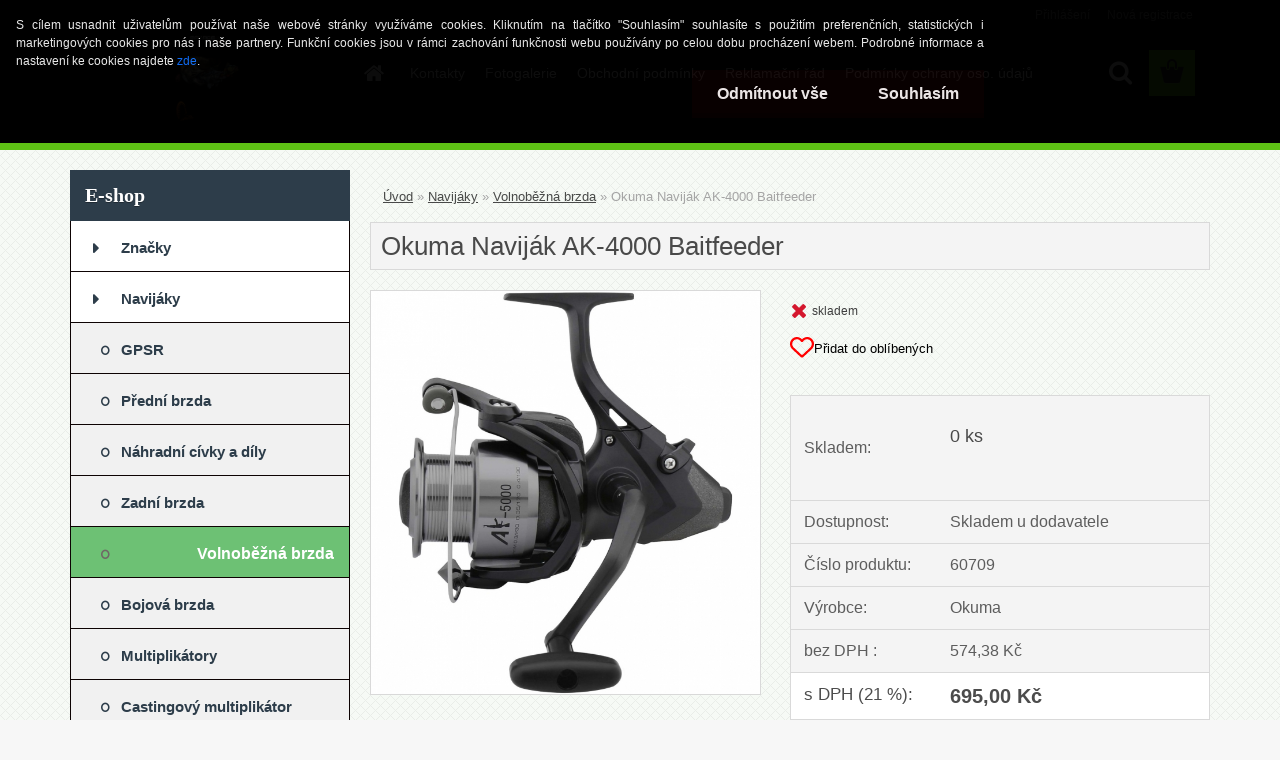

--- FILE ---
content_type: text/html; charset=utf-8
request_url: https://www.google.com/recaptcha/api2/anchor?ar=1&k=6LcC0pokAAAAAF8ST3Sq5Cv1zpEnRWD0PQgXw19n&co=aHR0cHM6Ly93d3cucmVrb3JkLWZpc2guY3o6NDQz&hl=en&v=PoyoqOPhxBO7pBk68S4YbpHZ&size=normal&anchor-ms=20000&execute-ms=30000&cb=yi5n28yqedfa
body_size: 49410
content:
<!DOCTYPE HTML><html dir="ltr" lang="en"><head><meta http-equiv="Content-Type" content="text/html; charset=UTF-8">
<meta http-equiv="X-UA-Compatible" content="IE=edge">
<title>reCAPTCHA</title>
<style type="text/css">
/* cyrillic-ext */
@font-face {
  font-family: 'Roboto';
  font-style: normal;
  font-weight: 400;
  font-stretch: 100%;
  src: url(//fonts.gstatic.com/s/roboto/v48/KFO7CnqEu92Fr1ME7kSn66aGLdTylUAMa3GUBHMdazTgWw.woff2) format('woff2');
  unicode-range: U+0460-052F, U+1C80-1C8A, U+20B4, U+2DE0-2DFF, U+A640-A69F, U+FE2E-FE2F;
}
/* cyrillic */
@font-face {
  font-family: 'Roboto';
  font-style: normal;
  font-weight: 400;
  font-stretch: 100%;
  src: url(//fonts.gstatic.com/s/roboto/v48/KFO7CnqEu92Fr1ME7kSn66aGLdTylUAMa3iUBHMdazTgWw.woff2) format('woff2');
  unicode-range: U+0301, U+0400-045F, U+0490-0491, U+04B0-04B1, U+2116;
}
/* greek-ext */
@font-face {
  font-family: 'Roboto';
  font-style: normal;
  font-weight: 400;
  font-stretch: 100%;
  src: url(//fonts.gstatic.com/s/roboto/v48/KFO7CnqEu92Fr1ME7kSn66aGLdTylUAMa3CUBHMdazTgWw.woff2) format('woff2');
  unicode-range: U+1F00-1FFF;
}
/* greek */
@font-face {
  font-family: 'Roboto';
  font-style: normal;
  font-weight: 400;
  font-stretch: 100%;
  src: url(//fonts.gstatic.com/s/roboto/v48/KFO7CnqEu92Fr1ME7kSn66aGLdTylUAMa3-UBHMdazTgWw.woff2) format('woff2');
  unicode-range: U+0370-0377, U+037A-037F, U+0384-038A, U+038C, U+038E-03A1, U+03A3-03FF;
}
/* math */
@font-face {
  font-family: 'Roboto';
  font-style: normal;
  font-weight: 400;
  font-stretch: 100%;
  src: url(//fonts.gstatic.com/s/roboto/v48/KFO7CnqEu92Fr1ME7kSn66aGLdTylUAMawCUBHMdazTgWw.woff2) format('woff2');
  unicode-range: U+0302-0303, U+0305, U+0307-0308, U+0310, U+0312, U+0315, U+031A, U+0326-0327, U+032C, U+032F-0330, U+0332-0333, U+0338, U+033A, U+0346, U+034D, U+0391-03A1, U+03A3-03A9, U+03B1-03C9, U+03D1, U+03D5-03D6, U+03F0-03F1, U+03F4-03F5, U+2016-2017, U+2034-2038, U+203C, U+2040, U+2043, U+2047, U+2050, U+2057, U+205F, U+2070-2071, U+2074-208E, U+2090-209C, U+20D0-20DC, U+20E1, U+20E5-20EF, U+2100-2112, U+2114-2115, U+2117-2121, U+2123-214F, U+2190, U+2192, U+2194-21AE, U+21B0-21E5, U+21F1-21F2, U+21F4-2211, U+2213-2214, U+2216-22FF, U+2308-230B, U+2310, U+2319, U+231C-2321, U+2336-237A, U+237C, U+2395, U+239B-23B7, U+23D0, U+23DC-23E1, U+2474-2475, U+25AF, U+25B3, U+25B7, U+25BD, U+25C1, U+25CA, U+25CC, U+25FB, U+266D-266F, U+27C0-27FF, U+2900-2AFF, U+2B0E-2B11, U+2B30-2B4C, U+2BFE, U+3030, U+FF5B, U+FF5D, U+1D400-1D7FF, U+1EE00-1EEFF;
}
/* symbols */
@font-face {
  font-family: 'Roboto';
  font-style: normal;
  font-weight: 400;
  font-stretch: 100%;
  src: url(//fonts.gstatic.com/s/roboto/v48/KFO7CnqEu92Fr1ME7kSn66aGLdTylUAMaxKUBHMdazTgWw.woff2) format('woff2');
  unicode-range: U+0001-000C, U+000E-001F, U+007F-009F, U+20DD-20E0, U+20E2-20E4, U+2150-218F, U+2190, U+2192, U+2194-2199, U+21AF, U+21E6-21F0, U+21F3, U+2218-2219, U+2299, U+22C4-22C6, U+2300-243F, U+2440-244A, U+2460-24FF, U+25A0-27BF, U+2800-28FF, U+2921-2922, U+2981, U+29BF, U+29EB, U+2B00-2BFF, U+4DC0-4DFF, U+FFF9-FFFB, U+10140-1018E, U+10190-1019C, U+101A0, U+101D0-101FD, U+102E0-102FB, U+10E60-10E7E, U+1D2C0-1D2D3, U+1D2E0-1D37F, U+1F000-1F0FF, U+1F100-1F1AD, U+1F1E6-1F1FF, U+1F30D-1F30F, U+1F315, U+1F31C, U+1F31E, U+1F320-1F32C, U+1F336, U+1F378, U+1F37D, U+1F382, U+1F393-1F39F, U+1F3A7-1F3A8, U+1F3AC-1F3AF, U+1F3C2, U+1F3C4-1F3C6, U+1F3CA-1F3CE, U+1F3D4-1F3E0, U+1F3ED, U+1F3F1-1F3F3, U+1F3F5-1F3F7, U+1F408, U+1F415, U+1F41F, U+1F426, U+1F43F, U+1F441-1F442, U+1F444, U+1F446-1F449, U+1F44C-1F44E, U+1F453, U+1F46A, U+1F47D, U+1F4A3, U+1F4B0, U+1F4B3, U+1F4B9, U+1F4BB, U+1F4BF, U+1F4C8-1F4CB, U+1F4D6, U+1F4DA, U+1F4DF, U+1F4E3-1F4E6, U+1F4EA-1F4ED, U+1F4F7, U+1F4F9-1F4FB, U+1F4FD-1F4FE, U+1F503, U+1F507-1F50B, U+1F50D, U+1F512-1F513, U+1F53E-1F54A, U+1F54F-1F5FA, U+1F610, U+1F650-1F67F, U+1F687, U+1F68D, U+1F691, U+1F694, U+1F698, U+1F6AD, U+1F6B2, U+1F6B9-1F6BA, U+1F6BC, U+1F6C6-1F6CF, U+1F6D3-1F6D7, U+1F6E0-1F6EA, U+1F6F0-1F6F3, U+1F6F7-1F6FC, U+1F700-1F7FF, U+1F800-1F80B, U+1F810-1F847, U+1F850-1F859, U+1F860-1F887, U+1F890-1F8AD, U+1F8B0-1F8BB, U+1F8C0-1F8C1, U+1F900-1F90B, U+1F93B, U+1F946, U+1F984, U+1F996, U+1F9E9, U+1FA00-1FA6F, U+1FA70-1FA7C, U+1FA80-1FA89, U+1FA8F-1FAC6, U+1FACE-1FADC, U+1FADF-1FAE9, U+1FAF0-1FAF8, U+1FB00-1FBFF;
}
/* vietnamese */
@font-face {
  font-family: 'Roboto';
  font-style: normal;
  font-weight: 400;
  font-stretch: 100%;
  src: url(//fonts.gstatic.com/s/roboto/v48/KFO7CnqEu92Fr1ME7kSn66aGLdTylUAMa3OUBHMdazTgWw.woff2) format('woff2');
  unicode-range: U+0102-0103, U+0110-0111, U+0128-0129, U+0168-0169, U+01A0-01A1, U+01AF-01B0, U+0300-0301, U+0303-0304, U+0308-0309, U+0323, U+0329, U+1EA0-1EF9, U+20AB;
}
/* latin-ext */
@font-face {
  font-family: 'Roboto';
  font-style: normal;
  font-weight: 400;
  font-stretch: 100%;
  src: url(//fonts.gstatic.com/s/roboto/v48/KFO7CnqEu92Fr1ME7kSn66aGLdTylUAMa3KUBHMdazTgWw.woff2) format('woff2');
  unicode-range: U+0100-02BA, U+02BD-02C5, U+02C7-02CC, U+02CE-02D7, U+02DD-02FF, U+0304, U+0308, U+0329, U+1D00-1DBF, U+1E00-1E9F, U+1EF2-1EFF, U+2020, U+20A0-20AB, U+20AD-20C0, U+2113, U+2C60-2C7F, U+A720-A7FF;
}
/* latin */
@font-face {
  font-family: 'Roboto';
  font-style: normal;
  font-weight: 400;
  font-stretch: 100%;
  src: url(//fonts.gstatic.com/s/roboto/v48/KFO7CnqEu92Fr1ME7kSn66aGLdTylUAMa3yUBHMdazQ.woff2) format('woff2');
  unicode-range: U+0000-00FF, U+0131, U+0152-0153, U+02BB-02BC, U+02C6, U+02DA, U+02DC, U+0304, U+0308, U+0329, U+2000-206F, U+20AC, U+2122, U+2191, U+2193, U+2212, U+2215, U+FEFF, U+FFFD;
}
/* cyrillic-ext */
@font-face {
  font-family: 'Roboto';
  font-style: normal;
  font-weight: 500;
  font-stretch: 100%;
  src: url(//fonts.gstatic.com/s/roboto/v48/KFO7CnqEu92Fr1ME7kSn66aGLdTylUAMa3GUBHMdazTgWw.woff2) format('woff2');
  unicode-range: U+0460-052F, U+1C80-1C8A, U+20B4, U+2DE0-2DFF, U+A640-A69F, U+FE2E-FE2F;
}
/* cyrillic */
@font-face {
  font-family: 'Roboto';
  font-style: normal;
  font-weight: 500;
  font-stretch: 100%;
  src: url(//fonts.gstatic.com/s/roboto/v48/KFO7CnqEu92Fr1ME7kSn66aGLdTylUAMa3iUBHMdazTgWw.woff2) format('woff2');
  unicode-range: U+0301, U+0400-045F, U+0490-0491, U+04B0-04B1, U+2116;
}
/* greek-ext */
@font-face {
  font-family: 'Roboto';
  font-style: normal;
  font-weight: 500;
  font-stretch: 100%;
  src: url(//fonts.gstatic.com/s/roboto/v48/KFO7CnqEu92Fr1ME7kSn66aGLdTylUAMa3CUBHMdazTgWw.woff2) format('woff2');
  unicode-range: U+1F00-1FFF;
}
/* greek */
@font-face {
  font-family: 'Roboto';
  font-style: normal;
  font-weight: 500;
  font-stretch: 100%;
  src: url(//fonts.gstatic.com/s/roboto/v48/KFO7CnqEu92Fr1ME7kSn66aGLdTylUAMa3-UBHMdazTgWw.woff2) format('woff2');
  unicode-range: U+0370-0377, U+037A-037F, U+0384-038A, U+038C, U+038E-03A1, U+03A3-03FF;
}
/* math */
@font-face {
  font-family: 'Roboto';
  font-style: normal;
  font-weight: 500;
  font-stretch: 100%;
  src: url(//fonts.gstatic.com/s/roboto/v48/KFO7CnqEu92Fr1ME7kSn66aGLdTylUAMawCUBHMdazTgWw.woff2) format('woff2');
  unicode-range: U+0302-0303, U+0305, U+0307-0308, U+0310, U+0312, U+0315, U+031A, U+0326-0327, U+032C, U+032F-0330, U+0332-0333, U+0338, U+033A, U+0346, U+034D, U+0391-03A1, U+03A3-03A9, U+03B1-03C9, U+03D1, U+03D5-03D6, U+03F0-03F1, U+03F4-03F5, U+2016-2017, U+2034-2038, U+203C, U+2040, U+2043, U+2047, U+2050, U+2057, U+205F, U+2070-2071, U+2074-208E, U+2090-209C, U+20D0-20DC, U+20E1, U+20E5-20EF, U+2100-2112, U+2114-2115, U+2117-2121, U+2123-214F, U+2190, U+2192, U+2194-21AE, U+21B0-21E5, U+21F1-21F2, U+21F4-2211, U+2213-2214, U+2216-22FF, U+2308-230B, U+2310, U+2319, U+231C-2321, U+2336-237A, U+237C, U+2395, U+239B-23B7, U+23D0, U+23DC-23E1, U+2474-2475, U+25AF, U+25B3, U+25B7, U+25BD, U+25C1, U+25CA, U+25CC, U+25FB, U+266D-266F, U+27C0-27FF, U+2900-2AFF, U+2B0E-2B11, U+2B30-2B4C, U+2BFE, U+3030, U+FF5B, U+FF5D, U+1D400-1D7FF, U+1EE00-1EEFF;
}
/* symbols */
@font-face {
  font-family: 'Roboto';
  font-style: normal;
  font-weight: 500;
  font-stretch: 100%;
  src: url(//fonts.gstatic.com/s/roboto/v48/KFO7CnqEu92Fr1ME7kSn66aGLdTylUAMaxKUBHMdazTgWw.woff2) format('woff2');
  unicode-range: U+0001-000C, U+000E-001F, U+007F-009F, U+20DD-20E0, U+20E2-20E4, U+2150-218F, U+2190, U+2192, U+2194-2199, U+21AF, U+21E6-21F0, U+21F3, U+2218-2219, U+2299, U+22C4-22C6, U+2300-243F, U+2440-244A, U+2460-24FF, U+25A0-27BF, U+2800-28FF, U+2921-2922, U+2981, U+29BF, U+29EB, U+2B00-2BFF, U+4DC0-4DFF, U+FFF9-FFFB, U+10140-1018E, U+10190-1019C, U+101A0, U+101D0-101FD, U+102E0-102FB, U+10E60-10E7E, U+1D2C0-1D2D3, U+1D2E0-1D37F, U+1F000-1F0FF, U+1F100-1F1AD, U+1F1E6-1F1FF, U+1F30D-1F30F, U+1F315, U+1F31C, U+1F31E, U+1F320-1F32C, U+1F336, U+1F378, U+1F37D, U+1F382, U+1F393-1F39F, U+1F3A7-1F3A8, U+1F3AC-1F3AF, U+1F3C2, U+1F3C4-1F3C6, U+1F3CA-1F3CE, U+1F3D4-1F3E0, U+1F3ED, U+1F3F1-1F3F3, U+1F3F5-1F3F7, U+1F408, U+1F415, U+1F41F, U+1F426, U+1F43F, U+1F441-1F442, U+1F444, U+1F446-1F449, U+1F44C-1F44E, U+1F453, U+1F46A, U+1F47D, U+1F4A3, U+1F4B0, U+1F4B3, U+1F4B9, U+1F4BB, U+1F4BF, U+1F4C8-1F4CB, U+1F4D6, U+1F4DA, U+1F4DF, U+1F4E3-1F4E6, U+1F4EA-1F4ED, U+1F4F7, U+1F4F9-1F4FB, U+1F4FD-1F4FE, U+1F503, U+1F507-1F50B, U+1F50D, U+1F512-1F513, U+1F53E-1F54A, U+1F54F-1F5FA, U+1F610, U+1F650-1F67F, U+1F687, U+1F68D, U+1F691, U+1F694, U+1F698, U+1F6AD, U+1F6B2, U+1F6B9-1F6BA, U+1F6BC, U+1F6C6-1F6CF, U+1F6D3-1F6D7, U+1F6E0-1F6EA, U+1F6F0-1F6F3, U+1F6F7-1F6FC, U+1F700-1F7FF, U+1F800-1F80B, U+1F810-1F847, U+1F850-1F859, U+1F860-1F887, U+1F890-1F8AD, U+1F8B0-1F8BB, U+1F8C0-1F8C1, U+1F900-1F90B, U+1F93B, U+1F946, U+1F984, U+1F996, U+1F9E9, U+1FA00-1FA6F, U+1FA70-1FA7C, U+1FA80-1FA89, U+1FA8F-1FAC6, U+1FACE-1FADC, U+1FADF-1FAE9, U+1FAF0-1FAF8, U+1FB00-1FBFF;
}
/* vietnamese */
@font-face {
  font-family: 'Roboto';
  font-style: normal;
  font-weight: 500;
  font-stretch: 100%;
  src: url(//fonts.gstatic.com/s/roboto/v48/KFO7CnqEu92Fr1ME7kSn66aGLdTylUAMa3OUBHMdazTgWw.woff2) format('woff2');
  unicode-range: U+0102-0103, U+0110-0111, U+0128-0129, U+0168-0169, U+01A0-01A1, U+01AF-01B0, U+0300-0301, U+0303-0304, U+0308-0309, U+0323, U+0329, U+1EA0-1EF9, U+20AB;
}
/* latin-ext */
@font-face {
  font-family: 'Roboto';
  font-style: normal;
  font-weight: 500;
  font-stretch: 100%;
  src: url(//fonts.gstatic.com/s/roboto/v48/KFO7CnqEu92Fr1ME7kSn66aGLdTylUAMa3KUBHMdazTgWw.woff2) format('woff2');
  unicode-range: U+0100-02BA, U+02BD-02C5, U+02C7-02CC, U+02CE-02D7, U+02DD-02FF, U+0304, U+0308, U+0329, U+1D00-1DBF, U+1E00-1E9F, U+1EF2-1EFF, U+2020, U+20A0-20AB, U+20AD-20C0, U+2113, U+2C60-2C7F, U+A720-A7FF;
}
/* latin */
@font-face {
  font-family: 'Roboto';
  font-style: normal;
  font-weight: 500;
  font-stretch: 100%;
  src: url(//fonts.gstatic.com/s/roboto/v48/KFO7CnqEu92Fr1ME7kSn66aGLdTylUAMa3yUBHMdazQ.woff2) format('woff2');
  unicode-range: U+0000-00FF, U+0131, U+0152-0153, U+02BB-02BC, U+02C6, U+02DA, U+02DC, U+0304, U+0308, U+0329, U+2000-206F, U+20AC, U+2122, U+2191, U+2193, U+2212, U+2215, U+FEFF, U+FFFD;
}
/* cyrillic-ext */
@font-face {
  font-family: 'Roboto';
  font-style: normal;
  font-weight: 900;
  font-stretch: 100%;
  src: url(//fonts.gstatic.com/s/roboto/v48/KFO7CnqEu92Fr1ME7kSn66aGLdTylUAMa3GUBHMdazTgWw.woff2) format('woff2');
  unicode-range: U+0460-052F, U+1C80-1C8A, U+20B4, U+2DE0-2DFF, U+A640-A69F, U+FE2E-FE2F;
}
/* cyrillic */
@font-face {
  font-family: 'Roboto';
  font-style: normal;
  font-weight: 900;
  font-stretch: 100%;
  src: url(//fonts.gstatic.com/s/roboto/v48/KFO7CnqEu92Fr1ME7kSn66aGLdTylUAMa3iUBHMdazTgWw.woff2) format('woff2');
  unicode-range: U+0301, U+0400-045F, U+0490-0491, U+04B0-04B1, U+2116;
}
/* greek-ext */
@font-face {
  font-family: 'Roboto';
  font-style: normal;
  font-weight: 900;
  font-stretch: 100%;
  src: url(//fonts.gstatic.com/s/roboto/v48/KFO7CnqEu92Fr1ME7kSn66aGLdTylUAMa3CUBHMdazTgWw.woff2) format('woff2');
  unicode-range: U+1F00-1FFF;
}
/* greek */
@font-face {
  font-family: 'Roboto';
  font-style: normal;
  font-weight: 900;
  font-stretch: 100%;
  src: url(//fonts.gstatic.com/s/roboto/v48/KFO7CnqEu92Fr1ME7kSn66aGLdTylUAMa3-UBHMdazTgWw.woff2) format('woff2');
  unicode-range: U+0370-0377, U+037A-037F, U+0384-038A, U+038C, U+038E-03A1, U+03A3-03FF;
}
/* math */
@font-face {
  font-family: 'Roboto';
  font-style: normal;
  font-weight: 900;
  font-stretch: 100%;
  src: url(//fonts.gstatic.com/s/roboto/v48/KFO7CnqEu92Fr1ME7kSn66aGLdTylUAMawCUBHMdazTgWw.woff2) format('woff2');
  unicode-range: U+0302-0303, U+0305, U+0307-0308, U+0310, U+0312, U+0315, U+031A, U+0326-0327, U+032C, U+032F-0330, U+0332-0333, U+0338, U+033A, U+0346, U+034D, U+0391-03A1, U+03A3-03A9, U+03B1-03C9, U+03D1, U+03D5-03D6, U+03F0-03F1, U+03F4-03F5, U+2016-2017, U+2034-2038, U+203C, U+2040, U+2043, U+2047, U+2050, U+2057, U+205F, U+2070-2071, U+2074-208E, U+2090-209C, U+20D0-20DC, U+20E1, U+20E5-20EF, U+2100-2112, U+2114-2115, U+2117-2121, U+2123-214F, U+2190, U+2192, U+2194-21AE, U+21B0-21E5, U+21F1-21F2, U+21F4-2211, U+2213-2214, U+2216-22FF, U+2308-230B, U+2310, U+2319, U+231C-2321, U+2336-237A, U+237C, U+2395, U+239B-23B7, U+23D0, U+23DC-23E1, U+2474-2475, U+25AF, U+25B3, U+25B7, U+25BD, U+25C1, U+25CA, U+25CC, U+25FB, U+266D-266F, U+27C0-27FF, U+2900-2AFF, U+2B0E-2B11, U+2B30-2B4C, U+2BFE, U+3030, U+FF5B, U+FF5D, U+1D400-1D7FF, U+1EE00-1EEFF;
}
/* symbols */
@font-face {
  font-family: 'Roboto';
  font-style: normal;
  font-weight: 900;
  font-stretch: 100%;
  src: url(//fonts.gstatic.com/s/roboto/v48/KFO7CnqEu92Fr1ME7kSn66aGLdTylUAMaxKUBHMdazTgWw.woff2) format('woff2');
  unicode-range: U+0001-000C, U+000E-001F, U+007F-009F, U+20DD-20E0, U+20E2-20E4, U+2150-218F, U+2190, U+2192, U+2194-2199, U+21AF, U+21E6-21F0, U+21F3, U+2218-2219, U+2299, U+22C4-22C6, U+2300-243F, U+2440-244A, U+2460-24FF, U+25A0-27BF, U+2800-28FF, U+2921-2922, U+2981, U+29BF, U+29EB, U+2B00-2BFF, U+4DC0-4DFF, U+FFF9-FFFB, U+10140-1018E, U+10190-1019C, U+101A0, U+101D0-101FD, U+102E0-102FB, U+10E60-10E7E, U+1D2C0-1D2D3, U+1D2E0-1D37F, U+1F000-1F0FF, U+1F100-1F1AD, U+1F1E6-1F1FF, U+1F30D-1F30F, U+1F315, U+1F31C, U+1F31E, U+1F320-1F32C, U+1F336, U+1F378, U+1F37D, U+1F382, U+1F393-1F39F, U+1F3A7-1F3A8, U+1F3AC-1F3AF, U+1F3C2, U+1F3C4-1F3C6, U+1F3CA-1F3CE, U+1F3D4-1F3E0, U+1F3ED, U+1F3F1-1F3F3, U+1F3F5-1F3F7, U+1F408, U+1F415, U+1F41F, U+1F426, U+1F43F, U+1F441-1F442, U+1F444, U+1F446-1F449, U+1F44C-1F44E, U+1F453, U+1F46A, U+1F47D, U+1F4A3, U+1F4B0, U+1F4B3, U+1F4B9, U+1F4BB, U+1F4BF, U+1F4C8-1F4CB, U+1F4D6, U+1F4DA, U+1F4DF, U+1F4E3-1F4E6, U+1F4EA-1F4ED, U+1F4F7, U+1F4F9-1F4FB, U+1F4FD-1F4FE, U+1F503, U+1F507-1F50B, U+1F50D, U+1F512-1F513, U+1F53E-1F54A, U+1F54F-1F5FA, U+1F610, U+1F650-1F67F, U+1F687, U+1F68D, U+1F691, U+1F694, U+1F698, U+1F6AD, U+1F6B2, U+1F6B9-1F6BA, U+1F6BC, U+1F6C6-1F6CF, U+1F6D3-1F6D7, U+1F6E0-1F6EA, U+1F6F0-1F6F3, U+1F6F7-1F6FC, U+1F700-1F7FF, U+1F800-1F80B, U+1F810-1F847, U+1F850-1F859, U+1F860-1F887, U+1F890-1F8AD, U+1F8B0-1F8BB, U+1F8C0-1F8C1, U+1F900-1F90B, U+1F93B, U+1F946, U+1F984, U+1F996, U+1F9E9, U+1FA00-1FA6F, U+1FA70-1FA7C, U+1FA80-1FA89, U+1FA8F-1FAC6, U+1FACE-1FADC, U+1FADF-1FAE9, U+1FAF0-1FAF8, U+1FB00-1FBFF;
}
/* vietnamese */
@font-face {
  font-family: 'Roboto';
  font-style: normal;
  font-weight: 900;
  font-stretch: 100%;
  src: url(//fonts.gstatic.com/s/roboto/v48/KFO7CnqEu92Fr1ME7kSn66aGLdTylUAMa3OUBHMdazTgWw.woff2) format('woff2');
  unicode-range: U+0102-0103, U+0110-0111, U+0128-0129, U+0168-0169, U+01A0-01A1, U+01AF-01B0, U+0300-0301, U+0303-0304, U+0308-0309, U+0323, U+0329, U+1EA0-1EF9, U+20AB;
}
/* latin-ext */
@font-face {
  font-family: 'Roboto';
  font-style: normal;
  font-weight: 900;
  font-stretch: 100%;
  src: url(//fonts.gstatic.com/s/roboto/v48/KFO7CnqEu92Fr1ME7kSn66aGLdTylUAMa3KUBHMdazTgWw.woff2) format('woff2');
  unicode-range: U+0100-02BA, U+02BD-02C5, U+02C7-02CC, U+02CE-02D7, U+02DD-02FF, U+0304, U+0308, U+0329, U+1D00-1DBF, U+1E00-1E9F, U+1EF2-1EFF, U+2020, U+20A0-20AB, U+20AD-20C0, U+2113, U+2C60-2C7F, U+A720-A7FF;
}
/* latin */
@font-face {
  font-family: 'Roboto';
  font-style: normal;
  font-weight: 900;
  font-stretch: 100%;
  src: url(//fonts.gstatic.com/s/roboto/v48/KFO7CnqEu92Fr1ME7kSn66aGLdTylUAMa3yUBHMdazQ.woff2) format('woff2');
  unicode-range: U+0000-00FF, U+0131, U+0152-0153, U+02BB-02BC, U+02C6, U+02DA, U+02DC, U+0304, U+0308, U+0329, U+2000-206F, U+20AC, U+2122, U+2191, U+2193, U+2212, U+2215, U+FEFF, U+FFFD;
}

</style>
<link rel="stylesheet" type="text/css" href="https://www.gstatic.com/recaptcha/releases/PoyoqOPhxBO7pBk68S4YbpHZ/styles__ltr.css">
<script nonce="1B7K1rD17WwTGuTRBbEsWA" type="text/javascript">window['__recaptcha_api'] = 'https://www.google.com/recaptcha/api2/';</script>
<script type="text/javascript" src="https://www.gstatic.com/recaptcha/releases/PoyoqOPhxBO7pBk68S4YbpHZ/recaptcha__en.js" nonce="1B7K1rD17WwTGuTRBbEsWA">
      
    </script></head>
<body><div id="rc-anchor-alert" class="rc-anchor-alert"></div>
<input type="hidden" id="recaptcha-token" value="[base64]">
<script type="text/javascript" nonce="1B7K1rD17WwTGuTRBbEsWA">
      recaptcha.anchor.Main.init("[\x22ainput\x22,[\x22bgdata\x22,\x22\x22,\[base64]/[base64]/UltIKytdPWE6KGE8MjA0OD9SW0grK109YT4+NnwxOTI6KChhJjY0NTEyKT09NTUyOTYmJnErMTxoLmxlbmd0aCYmKGguY2hhckNvZGVBdChxKzEpJjY0NTEyKT09NTYzMjA/[base64]/MjU1OlI/[base64]/[base64]/[base64]/[base64]/[base64]/[base64]/[base64]/[base64]/[base64]/[base64]\x22,\[base64]\x22,\[base64]/w5Mnwo3CusKJC1EJwrZSTgtrwr9RPsOewpdOTsOKwoXCl2l2wpXDo8Orw6kxXgl9N8OIfStrwqV+KsKEw63Ch8KWw4AtwrrDmWNKwq9OwpVcRwoIMsOiFk/[base64]/CsMO6w68qXFN2PcKoIwnCnCfCsEURwpzDjcO3w5jDmyzDpyB5JgVHfMKfwqstIMORw71RwqJpKcKPwqvDssOvw5o+w5/CgQp3MgvCpcOZw6hBXcKFw6rDhMKDw5XCmAo/woBcWiUZaGoCw7lewolnw7NyJsKlMcO2w7zDrUtHOcOHw77DlcOnNmxtw53Ct3XDhlXDvTzCg8KPdTZ5JcOeQsOXw5hPw7bCvWjChMOtw57CjMOfw7E0Y2RjYcOXVi/CqcO7IQInw6UVwo/DkcOHw7HCm8OZwoHCtwt7w7HCssKAwqhCwrHDsRZowrPDhcK7w5BcwpkqEcKZI8Oiw7HDhn1QXSBcwrrDgsK1wqTCmE3DtGvDqTTCuF3ClQjDj2sswqYDYj/CtcKIw43CisK+wpVuDy3CncKSw7vDpUlbNMKSw43CmS5AwrN5LUwiwoo0OGbDtG0tw7o3Fkxzwo/CsUQ9wpRFDcK/SwrDvXPCpsOpw6HDmMKOX8Ktwpsywr/Co8KbwodoNcO8wrbClsKJFcK7ewPDnsOFAR/Dl0NxL8KDwr7Ci8OcR8K1QcKCwp7Co1HDvxrDkjDCuQ7CrMOjLDo/w7Fyw6HDrcKGO3/[base64]/w4QHw6BtwrcAwqJoYsKnE8Khw4LDoMOiK8KsODzDjjQ1RsO2wo7DscOnw51JSsOdFMOBwqnDvcObXGhEwpHColnDhcKDMcOOwpDDozbCgTNpScKzCD5/Y8OCwrtrwqYcw4jCkcKxMmxfw5XCmSXDhMK6dWlgw5jDrTrCt8Okw6HDhmbCpUUmU2HDlSxsDMKxwoLCih3DtsOGJyjCrxV8JFYBVcKhRUHCh8O6wotxwrAmw6RxXsKAwqPDj8OMwp3DqU7CqGIlLsKUI8OONVXDj8OOIQQRbcO/[base64]/wr7CvsKTGMOUwrTCo8OMOy93Jy/DpsOTw6E/djDDh2kKMixXEMO4HALCpsKIw4wyaRVldyHDjsKtKsKGNMKwwrLDuMOWO2LDgEDDkj8vw4XDt8OwVk/[base64]/[base64]/ChHZ1w6xLwqLCrnfDj8Oiw5LDsjpcBsKZw4rClsO2KsKgw7oRw5XDj8Olw4jDpsOiwqzDmMOOPDcPZxpcw7krLsO3DMOOWggBZz9Jw7/DgMOTwroiwr7DnRk2wrEkwo7ClSvDly9hwozDhADChsKxVDNZXBTCpcKDS8O5wqkZZcKkwq7CjyzCl8KpGsOIHiPDvzA7wpbCnAPDjiciTcKpwrPDrw/Ck8O2Y8Kmd3YUfcONw74lJiTCnDjCjXVsfsOiSsO4w5PDjiXDqsOnYDnDqGzCrB4jQcKtwq/[base64]/P8OQWigmw7dlNsOBwpdjwoBMcxYsw6E/w4TDnsOjKMOYw6rDphrDiEEkaV/Dr8KoNTZHwovCtDnCicKqw4QOTTrDt8OyLkHCt8OQME8JfsKZccOcw65oY3zDksO6w6zDkTLCrcO5TsKAccKHVMOtZA8ND8KJw67DmwUpwqU4GkzCtzrDsjbDosOeFRJNw5PDl8KfwoPCvMOowpMAwp4Nw4APw7RnwpsiwqTDvsOWw6Q/woQ8dG/CkMK2w6E5wqxGwqdjPMOsNsKJw6bCkcOqwrM5N3fDmsOxw4DDu1TDlMKYw5PCs8OIwp19fsO+SsK3ZcO/AcKrwqwYfsKOZgZQwobDhxYzw6V5w4HDkwDDosKUWMOYPhzDtsKNw7DClwkcwpQ4NBIHw4YCQMKcGMOCw5BGcRtwwq9tFSPDsmFMbMKAUTZhK8OgwpHCjj5pP8KBXMKDEcOiMCfCtF7Dv8KHw5/Ct8K4wq7CoMOdb8Kbw70YSsKEwq07wqnCt35Iwrxpw7DDuwnDrysPKMOtCMOHb3owwpU6NsObGsK4SFl9EGzCvibDrmLDgAjCpsOoNsOewp/DmlB6wqsEasKwIzHCp8OAw6JWRG9Pw7dEw6RkScKpwoNSdjLDnzIfw59cwrIkCVIZw5TClsOUSVXDqHvCgsKIJMOiO8KAYy1hdMKNw7TCk8KRwoxAfcKWw5dPLDlAZyHDicOWwq46wodoOsKow4VGVH1/eQ/DiU8swoXDgcKzwoDCnmt3wqQdWBfCisKxBFltwr7DtsKBUHlRG0rDjsOuw5sGw6jDnMK5L2c1w4ZDXsOPd8KgShzCt3Izw5Ncw7DCu8KIN8OZTxIRw7fCjUZvw7HCucOLwpLCp1Q4YxHDkcKDw4h/UEBII8OSBwFswppIwow7A2LDpcOgC8Oywqdxw7BQwpITw6xiwpQHw6jCkVfCvyEODsOMGTscZ8OAAcOhDCnCrQ4Qak9rJBoZIsKcwrFsw7Uqwp7DtMO/DMK5AMOYw53Cm8OlVE3DksKjw6DDjx0Gwos1w5LDrsK2GsKWIsOiKRZcwqNmf8OEFG8AwqnDih3CpWZaw6lCdjzCicKpK288Ch3DnMKVwpIDFMOVw7TCmsO5w5PDrTwER3vCncKjwqbDvWghwovCvMOfwpsuw7nDk8K/wqTCtsKfSDATwp3CmUbDsG08wrzCjMODwokxJMKGw4VOL8Kiwr4EPcKVwo3DtsKnfsOqRsKLw43CpxnDucOCw5N0YcKOHMOsXsO4w5nDvsOxE8OcMA7DnhZ/w6V9w7rCu8O9N8O3Q8OTJMOkTEIoaFDCrwjCu8OGDzwZwrQnw5nDsRBfMTzCmCNaQMOeF8ODw5/DicO1wrPCj1fClmjDswlow4TCqyfCncOtwoPDnxzCqMKQwrFjw5Ngw44rw6wSFyvCoRnDolw2w5/CnAVqBcOCwpgTwpNkDsKbw4nCusOzCMKgwpjDuDPClBrCug7DvMK9IRkTw7poS1kTwpzDgXUFKDTCncKGMsKGOlXDpMO7ScO1VMKBTEPDnAbCncO+QHsYPcOgS8KGwp/DiU3DhUwMwrLDgsO5fMO8w53ChwXDssOzw6HDiMK0P8O+w6/DlUZNw4xCKMK2w5XDqVx0RE3Cm1h+w7nCocK3esK2w7nDtcKrPMOgw5FaVMOeTsK7DsK2Flw1wpZ/wqk+wopIwoDDoWpUwq9+TmTDmV08woDDgsO7FwcEMFRfYhTClsOQwrLDgDBawq0QJxZVMl58wr4nCQEwEXpWEkHCtCNbw4HDqTTDucKzw7jCikdNFmU4wq7DhlvCgsObw4NDw6Z9w6vCjMKRwpU5DV3CpMK4wooFwrdpwr/CkMKTw4XDhkpCdTtAw6lVDlBlWS/[base64]/Z8OMBHTCvMKtw6FKwozDtTzCiGjCpcKswpdIVlcvc2DCncOLw5zDsinCoMKCT8K5MgAEZsKkwpNdLsO4wp8sW8O3w59rVMOAOsOYw6MnD8OKD8OHwr3Cp1RXw4ooS2bDtW/[base64]/Cj8OdZljCgsOWw4DCo0/CmMOSw4PDgjNgwp/Dm8OGI0R7wrwywrgaKQ7CoW93A8OLwqN5wp/DoDdswrReX8OlVcKtwp7CocKXwqPCtVcCwqh3wofCgsOrwpDDkTDDh8KiMMKEwqPCrQYVPwkaNA3Cr8KBwp5qw6hswq41bsKuIsKzw5fDrQvCkCU+w7JKDTvDn8KIw69oLkV7AcK1wokKW8OFQB88w5lBwppBJn7CncO1w77DqsOXaBwHw43Dk8K4w4/DuADDljfDqnXChMKQw4Vww5tjwrDDpDnCgS4twp00dATDl8KtMTzDusKydj/[base64]/Dn8OObU10KsKowqHCs8Knw57DhsOVwovDscKCw4LCkFFhTcKcwpUTUSAUw4bDhlzDi8Ohw7vDhMObScORw7jCmsKHwqTDiihowq0ldMO3wot7wrVPw7rCr8OnCGnCqVPCgQhzwpQFN8OywpvDvsKQIsOgw57Di8KDwqkQJivDlMK3w4/Ct8OXRGLDp1NRwo/DhShmw7vCjnPCpX8JI2lfXcKNYx10BxHDozzDrMKlwoTDlcKFABDCkhLCpRdiDCLCssOuwqpDw41xw61uwqZ/MyjCqHPCjcO8Z8KIesKDLxR6wp/CpHtUw7PCgF/DvcOaU8OQPhzCrMOcw63DmMOTw6dSw4fChMKUw6LClHZcw6tUEU7CkMKkw47CmcODRiMwZDhHwr16RcKjwpYfKcKIwr/CssO6woLDjMOww5B3w6PCpcO1w5oyw6h7wrTCglMpecKmPklqwo3CvcOOwqBiwplDw5TDgC8VWMKiDsOEbUM9UEx0OHggUw3CtDzDvBLDvMK3wrgqw4HDmcOaWyg/[base64]/w7IRPMKTTWNYwpVpw6csAcKgw4zDoVICOMOacil/wrXDhMOowr8nw4YXw6IbwrDDisK9acOHEcK5woRpwqnDiFLCncOeHEBIT8O9M8KTVHd6VHnCpMOmW8Klw4IBBcKZwqlOwoNTwq5FeMKKwrrClsOcwoQrBMKuTMOzNhTDrcOnwq/CjMKGwpnChEtbIMKfwqTCs38VwpPDu8OpJ8O/w7/DnsOhbGoNw7DCtzpLwozCiMKvZl0OUsOFZBXDlcO4wqvDvi9bGsKUImTDm8OhcUMMBMOne0drw6/[base64]/[base64]/w5cSwqHCqB9CW8O5w4zCkDxWwpzCn8O9NgJCw4hWwpXCk8KNwpcZBsKXwpQPw7nDp8OAM8ODEcO1wpROIhjChMKrw6E9GkjDh0XCl3oYw4zCsRU0wrXCjMKwEMKhE2AswojCu8OwJ1XDi8O7J1TDjVbDtwTDqDx3Q8O/[base64]/CiRhzXMOTwoEpwonCj8K3PnDDuwEOYsKrJ8K7ESAvw7AxBsKIHcORccO7wopfwoZdbcO5w4ReJCIkwpVXE8KywpZAwrlrwr/DtRtwH8OHwqs4w6Apw6/CpMObwoTCu8OkTcKcAUY0w7c+UMO8wp7CvjrCjcKvwprDusKEDgTDnwHCpcKtTMOWJEwRFEMQwo/[base64]/KwDCh8Kfa8KQwo3Cv8OKMcOIACPCsxpgwppucRHCujUzCMKpwo3Dgl/[base64]/Cp8Ofw6pRwp7ChMOKOU15RMOewo/[base64]/CkcOyf8OzbcO/w5LCu8O3ZsK2woPDqMOowpZRUgkFwo/CvsK0w7NWTsOGbcKnwrtyVsKWwrl/[base64]/[base64]/ChcKOw64kMMK0wpVVwprCicKMFGMgw4PDmMK/woHCp8Kxb8KwwrYaJFg7w6Q7wqENKGQhwr88BcKqw7hRFkXCuCMnaiXCh8KDw67CncOJw6AYbGTCngTDqzXDmsOncnLCpCXDpMK/w5V7w7TDlMKaX8OEw7cVElVJwonDjsOaXwBHfMO/Y8OTeETCj8Oyw4JsKMOkRTZTw5bDvcO5bcOnwoHCgnnCqxgKQD94ZVzDqcOcwrrCshFDacOpL8KNw6XDlsOWcMO9w5wsMcOtwrw1wplAwrDCrMK/[base64]/Dmg3CucOUGVBRfsKQDys5SsOJwrnCuMKEw5PCoMKww6HCmMKHc3PDosKUwpnDp8KtJ0l1woVIDCQAZsOvM8KdXsO0wrkLw55pE00Fw4XCgwxOwpAKwrbCtj4Vw4jChMK0w7zDuyZLYX9kfhjDiMOXLhRAwqNgc8OXwphiVsOIccK7w6/DpinDqsOOw7rDtz92wofDvADCnsKmO8KFw5rClSZew4ViGsOVw4ZRO2fCjGdlMMOnwrvDtsOuw5LCiEZawpU7YQ3DghPCvnLChsKRUSccwqPDicK+w7/Cu8OGw5HCicK2GDzCk8OQw6/DuCRWwovCk0HCjMO0VcK6w6HChMKEIWzDlEfCqcKUNsKawprCvFxUw7TCksOow4NKXMKSMV7DqcKfTXkow5jCkAIbX8OgwrUFPcKow6MLwpxTw6JBwrY/K8KJw53CrsKpwq7DpMKZJmPDrkbDnRLChxlVw7PCvzl/[base64]/[base64]/GsK8w7HCqHHDm8KmJMOyw5HDn8K5wps5cDnCgWjDnxpCw7tDwrvCk8KTwrzDpcOtw47ColYtccKWehcyZn3CuiYAwp/[base64]/ChwDCihvDtx9yw43CjcKVLUXCvQAhRQrCrVfDphNdwotRwp3DsMKPw7/CrkvDgsK/wq/Cr8OKw7YRB8OGX8KlIB97HkQof8Ojw4VSwpZTwq4sw5hsw6Q8w652w5HDqsO+XB9ywp8xQQ7CqMOEEsKmw6jDrMK0I8K9PR/DrgfDlMKkawzCvsK6wpnCucKweMOhdsKtNMOCThnDt8KlSh8GwqpYKsKUw5cDwp7DgcK9NRRAwq04TsO4XcK9CyHCkWDDpMKNAMOWTcOpTsKrZERhw6IAwr4nw4V7csOQw5vCuU/[base64]/DqEd4JlnDnirDhibCicOTFMKDcmQaLUrCusOYBXPDtcK+w7DDk8O/MAE1wrvClS/DrMK/wq05w5otAMOAEcKSVcKZPwLDp0XCgsOUO31gw6crwq56woHDlGwEYQ0bRMOow4ltfDDCpcKwS8K4BcK/w4pFw4XDngbCqGHCsw7DsMKIH8KGIyRtOm93f8KjS8OcMcO5ZHMxw5TDtWjCuMKLAcK7w4jDp8KwwodqYcO/wovCuXbDt8KUwoHCvFZQw4p/wqvCgsKBwqvDj2jDoxMiw7HChcKmw4MewrHDryo2wpjCsG9LGsOAL8O1w6ttw7B2w7zCmcO4OFZ3w5xQw5vCo03DgnfCu0rDgGIBwpp0dMKAAnnDnjRBWWBOb8KywrDCoEFDw63DqMOLw7jDqmVJIgU0w7/CsH/[base64]/DvAzCuA0Qw5HCsjvCnRjDocO1ZHMNwpDDiEvDuhnCsMKLbzwoe8K3w5FQLRTCjMKPw5bCgsKxfsOKwpo6TCgSdHXCgQzCnsOqEcKqbUDCkGgTUMKCwo1lw4Z4wr/CosOLw5PCm8KQKcKBYTHDl8OYwpLCqXtNwq0QasKiw70BQsOUbFbDjlbDoQo9L8OiKnPDpcKyw6nCmDTDsXnCgMKhXnRIwprCgn/Chl7CrzZLLcKVXcOFJl3DicKZwqzDpcO7JQzCmzQRBcOWJsOEwotmwqzCnsOdN8Klw5rCuAXChyzDkEQ0VsKqdSwzw5XCnhpXT8O9wpvCvX/[base64]/[base64]/wq/DrMOOaE4LXMKnw61/w4LCqWgmwpzDssOowqfChsKXw57Cp8KTPMK/wrsBwrp+wrpSw5nDvykyw6rCmh7DvmLDlTl3ZcO2wr1Cw4QNIcOOwqLDn8KbXD/ClHwmUyPDr8OCKMKaw4DDsi3CiHoPIcKhw7dBwq5UMXVnw5LDg8KLMMO1esKKwqhUwp/DpmfDvMKAJz3DtxnCj8O1w7pqJQzDk1VEw74Mw6gTN2PDqMO0w5x/[base64]/DplDDosK1w43CgMOSwrvCi8OqwqkWHcKjRgTDs2DDhcOGw4JOCMKhZ27ClynDmMOzw5/[base64]/KMOfPsKcw6p+fHkCdTtxVg1pwoPDrWNwBD8Kwrhmwowbw4TCiGdcS2YUKXzCvMKsw71EdRJCMsKIwpDDrCDCs8OcAnHCtTkETjFdwojDuxMtwoo6V3/CpsOlwrjCkRDCnR/Dli4Gw4/Dm8KZw4I5w69leRfCvMKmw73Dl8OfR8OfIsO6woNPwokpcwrDhMKqwpLChiYXfmzClcOfUsKvw5lWwqHCvhFUEsOUY8KwbEvCiEcDF0LCvV/CvMOkwpMGN8KrHsOzwpxBEcKZfMK+w73DryTClMORw6xwPsK1SjRtN8OQw6PCn8OLw5LCglF4w6Bjwp/Cp1sZKhB9w4rCkADDvE0fSCsFOD0jw7nDtToiExByVsK9w4AIw7zCjcKQYcOawr8CFMKzCcKSXHFxwqvDi0nDusKrwrrCiirDggrDom0Tfj9wfSgqCsKpw7xRw4xoIWdSw7zDuBUcw6vDgzI0wqwrIlnCq2kKw5/CqsKBw79fCGrCsGvDi8KtBsK1wojDpEA9MsKawr7DscKNDzM5w5fCjMOfVsOXwqLChznDqHEEScOiwpnCjsOvcsK2wqNRw70wVHHCtMKIERh+AjDCjlbDvsKNw5LCi8ONw6nCt8OiRMKowq7DnjjDiAvCgU4mwq/Do8KBfcK4S8K+DEBHwpcvwqw4VGPDn1NQw7vCkzPCp0wtw4bDozfDj2Nww5PDiXoGw4wxw7HDnxPCsWYIw5rCnX9bEXBoRmHDlzMHJ8O9XnHCuMO5AcO4w4B+DcKfwqHCosO9w7TCuDvCji8kFm0UHSoRw67DkWZDRj3DplRSw7PCusOEw4RSFMOJwrfDvGk/IMKNQxHDlmHDhnAVwpzDh8K5I0Uaw4/DpzLDo8KOecKhwocfwrsxwosFDsOzNcKaw7jDisKVLA5/w6zDqMKqw5ZPbcOsw5XDjAjDmcKDwrk3w5zDoMONwojCu8K4wpDDrcKbwpAKwo/DocOsM2AGdsOlwqDCkcOmwooABmZuwr5SeFLCjHTDpcOMw43CpsKjSMO5VwPDgVcywpcrw5lBwobCjRnDp8OxehLDuEHDosKbw6/DihvDkWvCpMOdwq1qNwjCuEcqwrVIw5M+w4NkAMKKEit4w5TCrsKsw4/ClQzCggDCvk3CrULDoAJzc8OXDQhqfcKqwpjDoxU9w7PClADDgcKZCMKYcgbDtcKdwr/Coh/Cl0UQwo3CuCs3YXFUwolQGsOTGMKZw6bDgWvDmGzDqMKYfMKvSA9UaEEAw6XCp8OGw6fCu3wdXRrDnUUVBMO/KQRpYETDgWzDiHkuwp4+wpIpfMKYwpBQw6EHwpthcMOcc280GwHCuXPCrDRteBgiGT7Dm8KrwpMbwpXDjMOow7d0wqnCucKpbz48woDCqg3Cp1BnasOLXsKuwpTCmMKgwq/[base64]/w43Dg8K0S8KSwo96eS7CukgFw4BLaBwEwqomw7rDssO/w6bDgcKHw6oWwp1cMW7Dp8KOw5TDj2LCgMOmScKPw6vDh8KUVsKZMcK0YSvDmcKTbmzDg8OwDcOzUEnCkcOgQcOEw555dcKjw5/DtHsqwrhnUzEyw4PCs3/Ci8KfwpHDp8KOFhksw5HDvsO+wr3CslPCuyl9wpV9VMOhaMOUwrjCkcKGw6fCk3/[base64]/DuMKeb14ERScbDQrCp8O8IcKbw6BxFcO9w65HG3DCmgnCtzTCo37CtsOUfjzDkMOhFcKjw48qGMKuDTXCkMKuLD0XacK4Nwxuw4x0esKgYDXDuMOfwobCvRNJdsKRWxUfwoY3wq/Cj8OEKMKHRMOZw4hXwpzDgsK5w7bDuWM9IcO0wqhmwrzDr1MAw4XDlHjCksKmwp8mwr/DkA/DlxVgw5toYMKMw6/Di2vDt8K4wr7Cs8KDwq42EcOrwqEEP8OneMKoTsK3woPDtA1kw7QIPEE2LHk3VzXCh8KMMhrDisONfsO1w5LCogDDmsKZWz0CBcOIbzo7TcOrdh/CiR5DGcKmw5fCqcKfMVTDtk/Do8OYw4TCrcKvfcKiw6TCjy3CmcO8w4lIwpwCEyvDnBc2wr13wr9ROQRewpfCicKnNcOdT3LDuEIxwo/CtsOAwoHDgHlkwrTDnMKbT8ONaS4DexHDmHkVZcKpwqPDoG4PNkR4egPCjlHDrR8LwpoXMF7CmTLDjkRgF8OKw5TCnmnDoMOgQFlsw6UjW0Nfw6vDu8Oswr0lwqNcwqBZw7/Dk0gjUEnCpHMNV8KNF8KdwrfDii3CvRfDuBd+bMO1wpNdKWDCnMOkwr7CrxDCu8Oow5fDiXd7IgzDuBjCgcKZw7lHwpLCjWF0w6/Dhk8XwpvCmWgKbsOHe8KjfcKTwqx/wqrDnMOBKSXDqznDl23CikrDqx/DgUTCvVTCucKJHsORGsK0GsOZUmDCvld8wp3CsEEpPkg/[base64]/JcK2ccOnwrICw6csw6JTw7VOwrfDrMKvw6/DgEZ+YsOvK8K4w5hPwozCvMKnw6sbRQF6w6HDqBp9KCzCuUglOsKHw6MawrHCiRN0wrjDkh3Dl8OLwp/Cu8OJw47CnMKNwqFiecKIAQvCqcOKJcKXesK/wr0Yw73ChH47w7bDoll+w43DpH5ycizDj1LCi8KhwofDscOpw71nDhd8w4TCjsKZasK/w7ZKw6TCsMOAw5/DncKdLsO0w4bCukQ/w7lWRREVw740RcO4dBR3w7sbwo3CtX8/w4TCi8KsPTUsex3Dig3CvcKJw4zDlcKPw6NWJWpGwpHDmSXCkcOVBGF0w57DhsKbw59CKl4rwr/Dt2bCjMONwrEJWsOoWcKMwpbCsm/DssOSw5pWw4w4XMOpwoIeEMKPw4PCqMKow5PCq0rDhsK+wp9LwrZqwrBveMOhwo56wqvCkkZ4Ah3DncOUwoU6XWtCw4LDgjnDh8Knw5EUwqPDoB/[base64]/asOQacOtwotLwojCqgfCrMO4wqzDo8KewpUKYsK6wrwNasO4wpXDn8KVwoFybMK4wqVIwqPCuyXCicKcwr5qHMKoZltjwpfCmMKmWMK5fXx0R8Oqw7Rrc8K/ZsKpw6IVeDw6OMOwKsKXwoteDcO3S8Ovw41Yw4TDvRfDt8Ocw5nCkH/DssKwInrCusKwPMKSHsKpw5TDrll5FMKkw4fDucOePcKxwoMDwpnDj0gUw4cGT8KzwovCnMKtc8OeSnzCqWERbmJpUjzCoBrCj8KDZFoGwpvDi3R3wp/DvMKIw7PCvMOKA1XChhvDrgDCrVFlIcOFBT05wqDCsMOqC8KfOT8SDcKBw5EXw5zDp8OccsKiWWrDhg3CjcK/[base64]/Cm3xfPcK7bDLDu8KYIBPCi8KaHcK2w5UnA0PCnS1XaiTDqHN1wodawoLDvnQiw4ABAsKfWkwuMcO6w4QpwpBCUx1sGMO0wpUXX8KwcsKjUMOaQSXCksONw6Fgw7LDusOTw43Ct8ObRg7DpsKsDsOccsKaDVHDsQ/[base64]/CqSvCnMKLK8OUwrMzcADCqUbDqh3CqDDDv1cSwqhUwohnw7TCogfCiRPCmcO7UXTCo1PDncOtI8KOFh9QMmjDtSo4wqXCv8Onw73CmMOrw6fDoGLCvzHDl1bDohHDtMKiYsOGwooYwrhJZ0FGw7PCkUtcwrsnJlg/w79vGsOWCw7CuA1Iwq87dcKfCMKiwqBCw6rDmMOqPMOeLMOcO1Ufw53Dr8OSbXVGYcKewo9ywofDrSDDp1HDjsKHwpI+YhgBSX4rwoRyw5Iiwqxnw4ZXFUsLOHbCqQU9w4BBwoduw5jCt8Oqw6zDmQTCoMK5GyTDqR7Do8K/[base64]/Ch2Y0IsKsa8KEM17DisOUa8Odw6PCrFAWMXMZO0gwXyAyw77CixZ+b8OSw5TDlcORw4bCtsOXesOqwoLDpcOow5LDnVBja8OTcx7CmsOBw4pTw6nDlMOVY8ObWR3CgBfClGAww5PCs8KXwqNpJXR5GcOtag/CrsKnwobCpWJlY8KVSCbDsi4Zw4vCqcOHZyDDuS1Cw4TCpFjCkjoGfkfCgDRwKScIbsK6w6fDnmrCicKyQTkfw7sjw4fCoBRdQ8KwMCnCpzMLw6HDrQswcsKVw73Ckw8QdhPCmMOBTisZbyXCh25Uwqt7woo6cHl4w79jAMOBbsKJFQEwKF1/[base64]/wq/DhMKEVWttw7nCtsKzwo8Yw7LDgcKeElbDrsKAMyLDrHliwr5QTsOwYEhaw5AYwrs8w67DmxHCjSZww4LDhcOvw5YTecKbwojDosKew6XDonvCvXpMU0zCjcOeSj9owpNrwpl/[base64]/CncO1BcOjFcKzNMOtw5TDjcKywqZ+VRk1w5fDiMOMw6bDicKDw4gMZMKMdcOjw7Newq3DhHvDu8K3w5DCnFLDiG5gLyfDh8KIwpQjw7bDh1rCrsOMY8KVM8KSw7rDi8O7woAiwprDpjTCqcK9w6XCgHPChsOHKcO/[base64]/Cm27Dh2/Cu8KbDcKbEGo+w6/[base64]/w4ETcMKew57CocOqHVEZM8Odw47DiF8qUsKXwrXCr3LDpsOEw68iJlUbw6DDmC7CnsKQw6N9woDCpsKewrHDqBt5f2jDgcK0NMKkw4XCp8O6wrkew6jCh8KIP2rDusKlVR7CucK3KRzCiV/[base64]/PlbCuUrCh3XCpsOFYMOMF8O0f8O0dEZeAXJrwoJ9FMKGw6rCpXk2w7gDw5TDucK3ZcKVw7hYw7HDn0/DgjICKTHDj0jCsCw/w7lXw4VWUUbChsOXw77CtcK+w7Enw6fDvcOQw4RGwpoDS8Occ8O8D8K7bcOww6XCvsOpw7rDk8KPABszIglNwqHDisKIJE7CrWx5CsO2FcOfw6bCi8KkHsOVRsKRwrHDp8O0wq3DusOnBhxow4hLwoYdEcOwJ8OjY8OUw6hkMcKvI2nCuk/DsMKuwqsGfUXCoHrDicOIYMKAf8OpF8Oqw4dQB8KLQRY+AQfDmnzDkMKpw6t+DH7DuCVPeBR8Tz8YI8Otw7/CrMOkcsK3Skk1KEfCrsOOOsOaKsK5wpM7csOjwq9BO8Kuwpk4KDUAOGshSVE4RsOTGHvCkk/CgiURw5JfwrDCrMOTDEkvw7Qff8KtwobCqcKDw5PCosOZw7XDj8ObW8OzwrpywoLDtUzDp8K4RcOuc8OdVijDvUNjw5EyUsKfwqnCvWoAwrwEQsOjLRTDpMK2w4sJwovDmWUGw4/CkmZUw4DDgi0NwoYdw6ZWK3HDiMOAHMOyw6kQw7DDrsO/w4zCh2rDocKQacKZw43Dr8KYXMKkwqfCkW/DmsOmS0TCplAGeMOgwoTCmsO8JQpnw4x4woUUHmQrSsOkwqHDgsKsw6/Cq2vCp8Ozw6xiAC/CmsK9bMKiwoDClChMwqjCt8OMw5gJFMOYw5luXMKsZiHCncOfezTDkk7ClQzDlSzDksOhw5gZwrPDsV1uFBlow7HDgG7CnB5nM2s1JMO3eMKsR2XDm8KFFFM3IxfDnmvCjsOsw4IFwoPDicO/wp9Vw707w4bClgTDvcKCUAfCogTCsDQWw4vDpMODw4Bre8O+w6vDg1lhw6HDp8OQw4I5w5nCij80NcOMRQPDjMKBIMOdw6M5w4oWRHnDvcKMeT7CrURPwoErUcOLwrzDvS/Co8Kcwp9yw5/DrhtwwrECw63CvT/DnV7Du8KBw4HCvgfDhMKlwoLCicOtwqwCwqvDhC9Wd2JgwqAMW8KFZ8KkFMOWw6MmcnLDuHvCqh3CrsKDCHLDu8KawqXCqTgBw4bCscOqOizClGAVUMKPYl3DsUkLG19ZKsOEAEQiZnLDiFbCtkbDm8KNw6HDlcO/YMOMGVHDrcKLRkRWWMK7w7ZvFDXDlHpkLsKXw6bChMOIfsOOwozCjnfDpcKuw4QwwpbCowDDjcO3w5ZgwpkVwo3Dp8KUAsKSw6RzwqnDmFzDvUFuw4LChV7CoS3Dg8KCBcOkVMKuDU5Mw7wRwoAVw4nDtB9tNhAFw64yd8KpC0g/wovCvU0TGjLCksOuVMO7wo4cw4/[base64]/Cn2EbGwPDlFnDmcObwoTDh1gkUMOyw6xRw4VvwqTDv8KGw7k7fMOrOXZkwphjw7fCj8KlejczJiobw4JZwrkNwp3CiHPCocKywq42BMK8wqHChlPCsCPDtsKWZjDDqgJ9DWnDhcKHTTZ/fS7Dl8OmfA1NWMO7w51pFsODw7fCjTTDlktkw5hZPERmw6w2cUbDhWLCkD3DpsO4w4rCnSI2OmvDtX4pwpfCqcKdfz9XGlLDmSwrbMKQwrbCn0HCti/[base64]/w6jCiFdTSXk8dC9/w68TT2NPIsOVwpDDhwLCmwIWB8Otwplxw78vw7rDlMOrwqwBMl7DqsKzEEXCtkRJwqwLwrLCncKEZcKuw6RZwozCsFhjWMOhw4rDiG3DgTzDjsKTw45rwpFKM3dgwrDDqsKmw5fDrBJ4w7HDnsKWw61uXEd3wp7DiQPCsg1Qw73DmCzDlDV5w6jDkgfCkU9Uw4fCvR/[base64]/ChzoAwqLDlcOMFcKmJEsRw7DDkw0Zfgspw7YHwpshLMO+IsKcPhDCjsKEWFjDscOVHFLDscOKGApfBDsmb8KLwpYuMXl8wqBgChzCrXMzIAVDSGE9UBTDjMOgworCqsO0XsOUJHHDpRDCi8K+ZcOlwpjDrG89czcNw4/Dm8KeDmrDnsKzwr9IVsOCw6YewpHDtzXCgMOjaCpMLDQHTMKZZFRXw53CqwnDpXjCjkrClcK8w6PDrHdMFzY+wrrDgG1vwoZyw6cvRcOdGi3CisOFA8OEwrJkbMO/w6nChsKjWyTCj8KEwp1TwqHCjsO2USQXCsK5w5fDq8K9wrIYDFd+EjBjwrLChcKZwqvDu8KBesOaJcKAwrTDvMOncEtQwrRDw55DVXd/w6XCvSDCsghIM8ORw5pIIH4uwqHCosK9BmTCs003cSFkVcKtRMKswrXDicOlw4QSCMOQwoDCncOdwpIcLlkJbcKvw44rd8OwHjfCl3HDsEM5LMO2w6TDmA5EZmsqw7rDu20fw63DnEljNWIhE8KGe3ELwrbCjnnDncO8JcKAw5nDgmEXwrU8YU19QH3ChMOiw5FAwr/DjsObZEZKYMKiRAHCkXXCq8KFfGBfF3TDn8KXJAQpYxoLw6E3w6TDkH/DoMKAHsK6RG7DqcObFzPDkMOCIwI1w7HCkW/Di8Olw6zDp8KxwqoXw4vDj8KVU1/DnnDDsmkDwo0awrbCn3Nsw6vCgyXCuj9Gw4DDuB8adcOxw4rCnxzDsBduwp0dw6/CmsKUw7RHMjlcB8K5RsKNN8OIwptywqfCnsKtw7EQEB0/K8KfGCYXIjoYwo/[base64]/DsHgswrJxw7xXCR0RMMOXw5JjECzCjC3Dm0E6w7R9fhrChsOrZm7DpsKoTUPDtcKEwoVoEXJqZxAHDATCpMOEw67CpQLCnMOqUcKFwox+woQ0ecKBwp12wrLDg8KZAcKNw79SwqpucsK9GMOMw5ozC8K4DsOiwpt/w6M1SQU+XkUIasKUwqvDuz/CrGAcUGfDs8KFwr7ClcO1wrTDpsOXDxMMw6cEKsO6I1bDh8K/w6FCw4jCucO4PsOQwo/CqH4FwpDCgcOUw4pcDANtwrbDgcK9XAZ8YWXDk8OTwpbDsBZjKMKcwrDDpcO9wpfCq8KZFBnDtH/DuMOlOcOaw51PTWY1aSrDhUVOwr/Djip5fMO2wrHCiMOQXgUmwqw6worDtCXDqFkAwp8OYMONLhB0w6bDv3bCqDB8UHfCmyJPUsKnMsOCwr/DkEYRw6NWW8O4w7bDhcKbWMKvw7TDgsO6w5N/w4N+QsKMwoTCpcKgFRpPXcOTVsKdFcOZwrB0VVtfwpQiw7YKbSogMTHDkmtXEsKjRFUDcW08w4xRA8K1w5vCk8OidQMow7FKI8OnPMOjwqg/TnXCny8VQsKuZh3DvcOIMMOnwo9YA8KMw6bDmTEOw74Uw7o8bcKUYj/CosOfXcKJw6PDs8KKwoQaX33CvEnDtCkFwpkUw5rCqcO4a07CosK2bFLDjsOfGcO7BhzDjQ9pwpUWwqvCrhZzJ8OWMkQMwosYN8Kawo/DpB7CiR3DtnjCtMOfwpnDlcK6AcOaa2M0w55IWl9kTsOlWVTCosKlC8Kuw48GOCfDiRwqQVvDh8KTw6ggUsKcSjROw54rwoYXwphlw6HDlVDChsK3OzkIdcKaWMOXYsKWR35Kwr7DvWYTw48SbSbCtsO9wpoXWklxw7ZiwqXCpsK0B8KgAS04U1/Ck8KHZcOHdcOlXkoLS2TDuMOmR8OBwoLCjSfDlHp3QVjDiGYreXoRw6XDszHClkLDh0bDmcO5wr/Dp8K3PcOQDsKhwpB6fyxzVsODwonCqsK/QMOkDVl6NcKMw7JEw7LCs0JrwqjDjsODwrcFwqRnw5TCkC3DnULDvlnDt8K+TMKOeRRJw5DDnnjDqEp0VUXCmynCj8O5wrzDj8ODRCBEwqfDmsK7TVbClcOhw5lqw4pqWcKjL8OeA8KLwpRMa8O6w7N8wpvDuxhIMgM3FsODw6BVNsKKRjt/Ll8/YsKZYcOgwqQDw7M5w5BkesO+L8KrN8OwZWDCpzJ0w7FHw43CqcKPbw8YUMKxw7MvDVnCtUPChhvCqA0EHXPCkDsiCMKPC8O3a23CtMKBw5XCkmPDt8ODw5BETmkMw4R2wqPCqih3wr/DklgnIjzDoMKUcSNew54GwpsCw6vCqTRRwpbCisKpPwQ2HS58wqYJw4zDglM7RcOuDzsxwrzDoMOqTcOOEkfCqcOtXMKMw4jDoMOqKhNvJWUcw6jDvBs9w5LDt8OGwoXCl8OPBnzDl25QQ3ECw4XDqMK7ajgnwr/CvsKTbk01W8K8PjxVw78PwopJMsOKw70xwo/CkgPCucOIEcOXSH4eBGUBe8Orw6wxasO9wqQsw40wQ2szwp7DsElrwpDCrWTCo8KbAcKpwphtbcKyN8OdfsOTwpHDt3RJwonCjMOtw7gfw4XDm8O/w5TCshrCrcOpw7IcGTnDhMOcbSVON8Kow71nw5F4DypAwqoZw6EVAWnCmAtAHsOOMMO5W8Oawpg/w5dRwp3Dkl8rflfDuQQhw7ZZUD5PYcOcw7DDtCcHOkzCpkDCnMO8FsOAw4XDtcO/YS8tLQFVXBXDiWDCilrDnCUEw5BBw5FNwpwASwoOfMKTWCBSw5JvKnLClcKjA3XChMOmSMKvUsO4wpHCuMKlw4Q5w4oTwpA6bcOqKMK1w7nDtcOowr0jN8KVw7NRw6bClcOlPsOkwpFcwq0MZCt2QBkDwoLCp8KaAsK/w5Quwq7DgcKmOMO3w4jCtRXCmDTDsxsyw5INIsOJw7DDtcOLwpvCqwTDsxw/QcKQfAdfwpPDocKzbsOow55zwrhHwp/DkWTDgcO1AMOeeH5Pwo5vw50TVVMnwrwuwrzCs0QHwpcHIcO/[base64]/DgsKfw5/[base64]/DhTVNwozDqMK0ckHDmCQyaE7DjsOnesO2EDPCsxfDrMKqZcOwMMO+w5rDj0sLw7PCtcOqOxRnw5bCuA/[base64]/DtcKyIsOlwrgZw4jDgVF4w51icMK7wqwRZWALw6knZcOAwqV4EsKIwqXDscOlw6EjwqkzwolUD348FMOuwrckM8OZwoTDh8Kqw5ZcZMKDAxUHwq9sX8K1w5XDgDcLw47DsUo1wq0gw6zDuMOwwrbCjsKWw5/DiQ1dwqPCrzwyISDCmcKPw5I+FmFnA3LDlSzCkG5ZwqZnwr7DjV8BwofCsRHDnHnChMKSQgTCv0TDmRExWD7CgMKXYmFkw77DulTDqjPDmXx1w4PDlsO8w7LDmDJSwrYIVcOOdMOIw7XDl8KxWsKDY8OQwpHDiMOvLsO4A8O0GsOywqnCrcK5w7okwrTDlyA/w6BPw7o0w4siw5TDoifDpE7DlMO2w6nClWk7w7PDg8OuZTM8wrHDvDnCkQ/DhTjDuURdwqUww5k/wqIhCCxKMVx8fcOAKsONw5pUw6XChw92CjZ8w6rCvMOwacKERBNZwq7CrMKiwoDDq8O7wot3w4fDg8OResKjw67Cs8K9cxd7wpnCjFbCoWDCk0/[base64]/[base64]/[base64]/Co8OqMXvDn8Kswp9Dw6TDmgPCj3rDjsKQw45NwqPCh0DDjMKtw7MJSsO9RnzDgMOIw5RFO8K+DsKmwp9mw4ssE8OgwpNow4ZeMSjCrBw9w7xvZR3CqRN4NFnDnUvCuHhUwpQ/w5fDjWJ0WcOrasKGNAPCsMODw7TCgmx3wpDCiMOhRsKhdsKZfFVJwpjCvcKRRMKKw7kCw7ofwr/DuSzCoBEjbHwpY8Orw7EwHcOAwrbCpMOcw6c3dXQUwqbDuVzDlcKzakQ5H03CuW/CkDYpflRXw73DvU5ocMKXGMKHKh3DksOBw7TDvA/DrcOEFkDDn8KjwqN9w7sQZDBNVjHDgsKrFcODfFpQE8Kiw6ZIwo/CpAHDgEZhwr3CuMOKG8OCH2XDlzFjwpZ+wrbDssOSYm7ChiZbKMOww7bDhMOITcO2w6LDuFnDsk5PbsKNcQNZXcKcUcKewosjw799wobCgMKNw6TCnGoQw7zCgxZPE8OnwoIWAMKmM24KXMKZw57Dr8K3w4rCsWfDg8K7wo/DqQPDlnHCtELDmcKoPBbDvirCrlLDlSM/w65uwqlww6PDpXkZw7vCj1F6wqjDsxTCtxTCqTDDi8OBw5stw47CscKrUCTDvW/[base64]/DpcOHTcORwot7wp3CisK0wp5/[base64]\\u003d\x22],null,[\x22conf\x22,null,\x226LcC0pokAAAAAF8ST3Sq5Cv1zpEnRWD0PQgXw19n\x22,0,null,null,null,1,[21,125,63,73,95,87,41,43,42,83,102,105,109,121],[1017145,594],0,null,null,null,null,0,null,0,1,700,1,null,0,\[base64]/76lBhnEnQkZnOKMAhk\\u003d\x22,0,0,null,null,1,null,0,0,null,null,null,0],\x22https://www.rekord-fish.cz:443\x22,null,[1,1,1],null,null,null,0,3600,[\x22https://www.google.com/intl/en/policies/privacy/\x22,\x22https://www.google.com/intl/en/policies/terms/\x22],\x22T3CWEvWH9T3tRDS2LUIsNDBa7VNAAqx/6jf7EEZCTJk\\u003d\x22,0,0,null,1,1768752597532,0,0,[109,254,156,48,94],null,[124,139,83],\x22RC--QJLY2h09VdwLw\x22,null,null,null,null,null,\x220dAFcWeA6s0I4yP1U1ep8X1E6H9bUv2PgbPVEigRc-iFl_iyHaKvhC8uv1ctOB-rWYw-0dsrt2A6PIhXx8ItG1uKSKiMv8mg_gRA\x22,1768835397304]");
    </script></body></html>

--- FILE ---
content_type: text/css
request_url: https://www.rekord-fish.cz/fotky57493/design_setup/css/user_defined.css?_=1484901977
body_size: -16
content:
.subcat {
    background: #ffffff none repeat scroll 0 0;
}

.pagination a {
    background: #ffffff none repeat scroll 0 0;
}